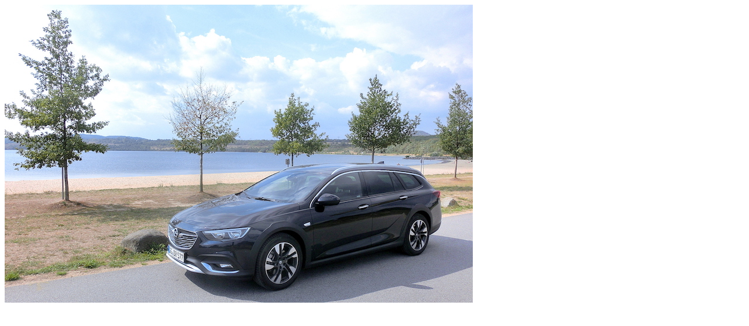

--- FILE ---
content_type: text/html
request_url: https://www.gt-worldwide.com/index.php?eID=tx_cms_showpic&file=42196&md5=a7efa0eba84eb1dc204151017751835b1f235a78&parameters%5B0%5D=YTo1OntzOjU6IndpZHRoIjtzOjQ6IjgwMG0iO3M6NjoiaGVpZ2h0IjtzOjQ6IjYw&parameters%5B1%5D=MG0iO3M6NzoiYm9keVRhZyI7czo0MToiPGJvZHkgc3R5bGU9Im1hcmdpbjowOyBi&parameters%5B2%5D=YWNrZ3JvdW5kOiNmZmY7Ij4iO3M6NDoid3JhcCI7czozNzoiPGEgaHJlZj0iamF2&parameters%5B3%5D=YXNjcmlwdDpjbG9zZSgpOyI%2BIHwgPC9hPiI7czo0OiJjcm9wIjtzOjk4OiJ7ImRl&parameters%5B4%5D=ZmF1bHQiOnsiY3JvcEFyZWEiOnsieCI6MCwieSI6MCwid2lkdGgiOjEsImhlaWdo&parameters%5B5%5D=dCI6MX0sInNlbGVjdGVkUmF0aW8iOiJOYU4iLCJmb2N1c0FyZWEiOm51bGx9fSI7&parameters%5B6%5D=fQ%3D%3D
body_size: 13
content:
<!DOCTYPE html>
<html>
<head>
	<title>Image</title>
	<meta name="robots" content="noindex,follow" />
</head>
<body>
	<img src="fileadmin/user_upload/Country_Tourer_See_1.JPG" alt="Image" title="Image" width="800" height="510" />
</body>
</html>